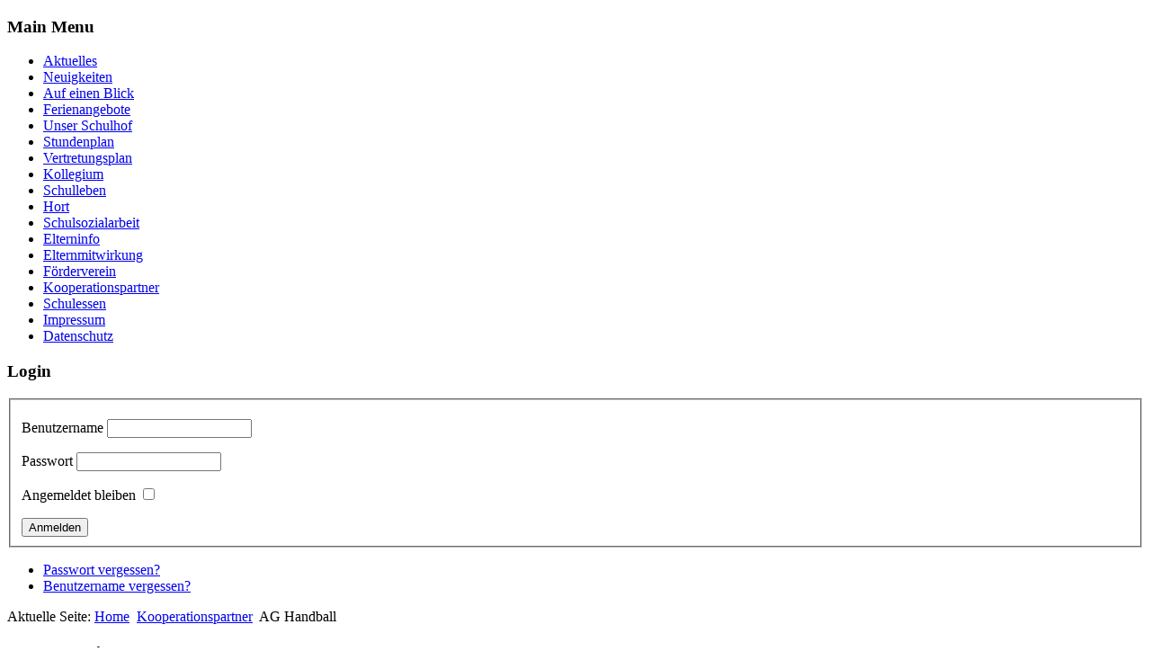

--- FILE ---
content_type: text/html; charset=utf-8
request_url: http://gs-andenbeeten.de/index.php/kooperationspartner/79-kooperationsvereinbarung
body_size: 3227
content:
<!DOCTYPE html PUBLIC "-//W3C//DTD XHTML 1.0 Transitional//EN" "http://www.w3.org/TR/xhtml1/DTD/xhtml1-transitional.dtd">
<html xmlns="http://www.w3.org/1999/xhtml" xml:lang="de-de" lang="de-de" dir="ltr">
<head>
   <base href="http://gs-andenbeeten.de/index.php/kooperationspartner/79-kooperationsvereinbarung" />
  <meta http-equiv="content-type" content="text/html; charset=utf-8" />
  <meta name="author" content="Manuela Jäger" />
  <meta name="generator" content="Joomla! - Open Source Content Management" />
  <title>AG Handball</title>
  <script src="/media/system/js/mootools-core.js" type="text/javascript"></script>
  <script src="/media/system/js/core.js" type="text/javascript"></script>
  <script src="/media/system/js/caption.js" type="text/javascript"></script>
  <script type="text/javascript">
window.addEvent('load', function() {
				new JCaption('img.caption');
			});function keepAlive() {	var myAjax = new Request({method: "get", url: "index.php"}).send();} window.addEvent("domready", function(){ keepAlive.periodical(840000); });
  </script>

 <link rel="stylesheet" href="/templates/system/css/system.css" type="text/css" />
 <link rel="stylesheet" href="/templates/system/css/general.css" type="text/css" />
 <link rel="stylesheet" type="text/css" href="/templates/layout1/css/template.css" media="screen" />
 <!--[if IE 6]><link rel="stylesheet" href="/templates/layout1/css/template.ie6.css" type="text/css" media="screen" /><![endif]-->
 <!--[if IE 7]><link rel="stylesheet" href="/templates/layout1/css/template.ie7.css" type="text/css" media="screen" /><![endif]-->
 <script type="text/javascript">if ('undefined' != typeof jQuery) document._artxJQueryBackup = jQuery;</script>
 <script type="text/javascript" src="/templates/layout1/jquery.js"></script>
 <script type="text/javascript">jQuery.noConflict();</script>
 <script type="text/javascript" src="/templates/layout1/script.js"></script>
 <script type="text/javascript">if (document._artxJQueryBackup) jQuery = document._artxJQueryBackup;</script>
</head>
<body>
<div id="art-page-background-middle-texture">
<div id="art-page-background-glare-wrapper">
    <div id="art-page-background-glare"></div>
</div>
<div id="art-main">
    <div class="cleared reset-box"></div>
<div class="art-box art-sheet">
    <div class="art-box-body art-sheet-body">
<div class="art-header">
<div class="art-logo">
</div>

</div>
<div class="cleared reset-box"></div>
<div class="art-layout-wrapper">
    <div class="art-content-layout">
        <div class="art-content-layout-row">
<div class="art-layout-cell art-sidebar1">
        <div class="art-box art-block">
            <div class="art-box-body art-block-body">
        
                <div class="art-bar art-blockheader">
            <h3 class="t">
        Main Menu</h3>
        </div>
                <div class="art-box art-blockcontent">
            <div class="art-box-body art-blockcontent-body">
        
        <ul class="menu"><li class="item-101"><a href="/">Aktuelles</a></li><li class="item-148"><a href="/index.php/neuigkeiten">Neuigkeiten</a></li><li class="item-102"><a href="/index.php/auf-einen-blick">Auf einen Blick</a></li><li class="item-146"><a href="/index.php/ferienangebote">Ferienangebote</a></li><li class="item-145"><a href="/index.php/unser-neuer-schulhof">Unser Schulhof</a></li><li class="item-104"><a href="/index.php/stundenplan">Stundenplan</a></li><li class="item-106"><a href="/index.php/vertretungsplan">Vertretungsplan</a></li><li class="item-105"><a href="/index.php/kollegium">Kollegium</a></li><li class="item-107 parent"><a href="/index.php/schulleben">Schulleben</a></li><li class="item-119 parent"><a href="/index.php/hort">Hort</a></li><li class="item-150"><a href="/index.php/schulsozialarbeit">Schulsozialarbeit</a></li><li class="item-149"><a href="/index.php/elterninfo">Elterninfo</a></li><li class="item-126"><a href="/index.php/elternmitwirkung">Elternmitwirkung</a></li><li class="item-143"><a href="/index.php/foerderverein">Förderverein</a></li><li class="item-127 current active"><a href="/index.php/kooperationspartner">Kooperationspartner</a></li><li class="item-128"><a href="/index.php/schulessen">Schulessen</a></li><li class="item-130"><a href="/index.php/impressum">Impressum</a></li><li class="item-144"><a href="/index.php/datenschutz">Datenschutz</a></li></ul>
        
        		<div class="cleared"></div>
            </div>
        </div>
        
        
        		<div class="cleared"></div>
            </div>
        </div>
        
        <div class="art-box art-block">
            <div class="art-box-body art-block-body">
        
                <div class="art-bar art-blockheader">
            <h3 class="t">
        Login</h3>
        </div>
                <div class="art-box art-blockcontent">
            <div class="art-box-body art-blockcontent-body">
        
        <form action="/index.php/kooperationspartner" method="post" id="login-form" >
		<fieldset class="userdata">
	<p id="form-login-username">
		<label for="modlgn-username">Benutzername</label>
		<input id="modlgn-username" type="text" name="username" class="inputbox"  size="18" />
	</p>
	<p id="form-login-password">
		<label for="modlgn-passwd">Passwort</label>
		<input id="modlgn-passwd" type="password" name="password" class="inputbox" size="18"  />
	</p>
		<p id="form-login-remember">
		<label for="modlgn-remember">Angemeldet bleiben</label>
		<input id="modlgn-remember" type="checkbox" name="remember" class="inputbox" value="yes"/>
	</p>
		<span class="art-button-wrapper"><span class="art-button-l"> </span><span class="art-button-r"> </span><input type="submit" name="Submit" class="button art-button" value="Anmelden" /></span>
	<input type="hidden" name="option" value="com_users" />
	<input type="hidden" name="task" value="user.login" />
	<input type="hidden" name="return" value="aW5kZXgucGhwP29wdGlvbj1jb21fY29udGVudCZ2aWV3PWFydGljbGUmY2F0aWQ9MzMmaWQ9NzkmSXRlbWlkPTEyNw==" />
	<input type="hidden" name="d4e110bee3fb50e179f680b0de00f821" value="1" />	</fieldset>
	<ul>
		<li>
			<a href="/index.php/component/users/?view=reset">
			Passwort vergessen?</a>
		</li>
		<li>
			<a href="/index.php/component/users/?view=remind">
			Benutzername vergessen?</a>
		</li>
			</ul>
	</form>

        
        		<div class="cleared"></div>
            </div>
        </div>
        
        
        		<div class="cleared"></div>
            </div>
        </div>
        

  <div class="cleared"></div>
</div>
<div class="art-layout-cell art-content">

<div class="art-box art-post">
    <div class="art-box-body art-post-body">
<div class="art-post-inner">
<div class="art-postcontent">

<div class="breadcrumbs">
<span class="showHere">Aktuelle Seite: </span><a href="/" class="pathway">Home</a> <img src="/media/system/images/arrow.png" alt=""  /> <a href="/index.php/kooperationspartner" class="pathway">Kooperationspartner</a> <img src="/media/system/images/arrow.png" alt=""  /> <span>AG Handball</span></div>

</div>
<div class="cleared"></div>
</div>

		<div class="cleared"></div>
    </div>
</div>
<div class="item-page"><div class="art-box art-post">
    <div class="art-box-body art-post-body">
<div class="art-post-inner">
<h2 class="art-postheader">Kooperationspartner</h2>
</div>

		<div class="cleared"></div>
    </div>
</div>
<div class="art-box art-post">
    <div class="art-box-body art-post-body">
<div class="art-post-inner">
<h2 class="art-postheader"><a href="/index.php/kooperationspartner/79-kooperationsvereinbarung" class="PostHeader">AG Handball</a></h2>
<div class="art-postheadericons art-metadata-icons">
<span class="art-postdateicon">Veröffentlicht am Montag, 27. November 2023 10:32</span> | <span class="art-postauthoricon">Geschrieben von <a href="/index.php/component/contact/contact/" >Manuela Jäger</a></span> | <a href="/index.php/kooperationspartner/79-kooperationsvereinbarung?tmpl=component&amp;print=1&amp;page=" title="Drucken" onclick="window.open(this.href,'win2','status=no,toolbar=no,scrollbars=yes,titlebar=no,menubar=no,resizable=yes,width=640,height=480,directories=no,location=no'); return false;" rel="nofollow"><img src="/templates/layout1/images/system/printButton.png" alt="Drucken"  /></a> | Zugriffe: 1059
</div>
<div class="art-postcontent">
<div class="art-article"><div class="art-postcontent">
<div class="art-article">
<p><strong><span style="font-family: Arial; font-size: 14pt;">Kooperationsvereinbarung</span></strong></p>
<table border="1" style="width: 576px; border-collapse: collapse; height: 254px;" cellspacing="0" cellpadding="0">
<tbody>
<tr>
<td style="background: #e6e6e6; border: 1pt solid windowtext; padding: 0cm 5.4pt;" valign="top"><span style="font-family: Arial;">zwischen&nbsp;&nbsp;&nbsp;&nbsp;&nbsp;&nbsp;&nbsp;&nbsp;&nbsp;&nbsp;&nbsp;&nbsp;&nbsp;&nbsp;&nbsp;&nbsp;&nbsp;&nbsp;&nbsp;&nbsp;&nbsp;&nbsp;&nbsp; </span></td>
<td style="border-width: 1pt 1pt 1pt medium; border-style: solid solid solid none; border-color: windowtext windowtext windowtext currentcolor; padding: 0cm 5.4pt;" valign="top"><strong><span style="font-family: Arial;">SV Einheit Bad Salzungen<br /></span></strong></td>
</tr>
<tr>
<td style="border-width: medium 1pt 1pt; border-style: none solid solid; border-color: currentcolor windowtext windowtext; background: #e6e6e6; padding: 0cm 5.4pt;" valign="top"><span style="font-family: Arial;">und der&nbsp;&nbsp;&nbsp;&nbsp;&nbsp;&nbsp;&nbsp;&nbsp;&nbsp;&nbsp;&nbsp;&nbsp;&nbsp;&nbsp;&nbsp;&nbsp;&nbsp;&nbsp;&nbsp;&nbsp;&nbsp;&nbsp;&nbsp;&nbsp;&nbsp;&nbsp;</span></td>
<td style="border-width: medium 1pt 1pt medium; border-style: none solid solid none; border-color: currentcolor windowtext windowtext currentcolor; padding: 0cm 5.4pt;" valign="top"><strong><span style="font-family: Arial;">Grundschule "An den Beeten" Bad Salzungen<br /></span></strong></td>
</tr>
<tr>
<td style="border-width: medium 1pt 1pt; border-style: none solid solid; border-color: currentcolor windowtext windowtext; background: #e6e6e6; padding: 0cm 5.4pt;" valign="top"><span style="font-family: Arial;">Ansprechpartner Sportverein:</span></td>
<td style="border-width: medium 1pt 1pt medium; border-style: none solid solid none; border-color: currentcolor windowtext windowtext currentcolor; padding: 0cm 5.4pt;" valign="top"><strong><span style="font-family: Arial;">Herr K.</span></strong></td>
</tr>
<tr>
<td style="border-width: medium 1pt 1pt; border-style: none solid solid; border-color: currentcolor windowtext windowtext; background: #e6e6e6; padding: 0cm 5.4pt;" valign="top"><span style="font-family: Arial;">Leiterin der Kooperation:&nbsp;</span></td>
<td style="border-width: medium 1pt 1pt medium; border-style: none solid solid none; border-color: currentcolor windowtext windowtext currentcolor; padding: 0cm 5.4pt;" valign="top"><strong><span style="font-family: Arial;">Frau P.</span></strong></td>
</tr>
<tr>
<td style="border-width: medium 1pt 1pt; border-style: none solid solid; border-color: currentcolor windowtext windowtext; background: #e6e6e6; padding: 0cm 5.4pt;" valign="top"><span style="font-family: Arial;">Sportart:</span></td>
<td style="border-width: medium 1pt 1pt medium; border-style: none solid solid none; border-color: currentcolor windowtext windowtext currentcolor; padding: 0cm 5.4pt;" valign="top"><strong>Handball</strong></td>
</tr>
<tr>
<td style="border-width: medium 1pt 1pt; border-style: none solid solid; border-color: currentcolor windowtext windowtext; background: #e6e6e6; padding: 0cm 5.4pt;" valign="top"><span style="font-family: Arial;">&Uuml;bungen:</span></td>
<td style="border-width: medium 1pt 1pt medium; border-style: none solid solid none; border-color: currentcolor windowtext windowtext currentcolor; padding: 0cm 5.4pt;" valign="top"><strong><span style="font-family: Arial;">Grundlagen Bewegung, Koordination, Werfen, Fangen, Anf&auml;ngerspielformen zum Handball<br /></span></strong></td>
</tr>
<tr>
<td style="border-width: medium 1pt 1pt; border-style: none solid solid; border-color: currentcolor windowtext windowtext; background: #e6e6e6; padding: 0cm 5.4pt;" valign="top"><span style="font-family: Arial;">&Uuml;bungseinheit:</span></td>
<td style="border-width: medium 1pt 1pt medium; border-style: none solid solid none; border-color: currentcolor windowtext windowtext currentcolor; padding: 0cm 5.4pt;" valign="top"><strong><span style="font-family: Arial;">2 x 45 Minuten </span></strong></td>
</tr>
<tr>
<td style="border-width: medium 1pt 1pt; border-style: none solid solid; border-color: currentcolor windowtext windowtext; background: #e6e6e6; padding: 0cm 5.4pt;" valign="top"><span style="font-family: Arial;">Datum:</span></td>
<td style="border-width: medium 1pt 1pt medium; border-style: none solid solid none; border-color: currentcolor windowtext windowtext currentcolor; padding: 0cm 5.4pt;" valign="top"><strong><span style="font-family: Arial;">dienstags, 14.00 Uhr - 15.30 Uhr<br /></span></strong></td>
</tr>
<tr>
<td style="border-width: medium 1pt 1pt; border-style: none solid solid; border-color: currentcolor windowtext windowtext; background: #e6e6e6; padding: 0cm 5.4pt;" valign="top"><span style="font-family: Arial;">Ort: </span></td>
<td style="border-width: medium 1pt 1pt medium; border-style: none solid solid none; border-color: currentcolor windowtext windowtext currentcolor; padding: 0cm 5.4pt;" valign="top"><strong><span style="font-family: Arial;">Sporthalle &bdquo;An den Beeten&ldquo;</span></strong></td>
</tr>
<tr>
<td style="border-width: medium 1pt 1pt; border-style: none solid solid; border-color: currentcolor windowtext windowtext; background: #e6e6e6; padding: 0cm 5.4pt;" valign="top"><span style="font-family: Arial;">Altersgruppe: </span></td>
<td style="border-width: medium 1pt 1pt medium; border-style: none solid solid none; border-color: currentcolor windowtext windowtext currentcolor; padding: 0cm 5.4pt;" valign="top"><strong><span style="font-family: Arial;">6 bis 10 Jahre</span></strong></td>
</tr>
</tbody>
</table>
</div>
</div>
<div class="cleared">&nbsp;</div>
<div class="art-postfootericons art-metadata-icons"><span class="art-postcategoryicon">Kategorie: <span class="art-post-metadata-category-name"><a href="/index.php/kooperationspartner">Kooperationspartner</a></span></span></div> </div>
</div>
<div class="cleared"></div>
<div class="art-postfootericons art-metadata-icons">
<span class="art-postcategoryicon">Kategorie: <span class="art-post-metadata-category-name"><a href="/index.php/kooperationspartner">Kooperationspartner</a></span></span>
</div>
</div>

		<div class="cleared"></div>
    </div>
</div>
</div>
  <div class="cleared"></div>
</div>

        </div>
    </div>
</div>
<div class="cleared"></div>


<div class="art-footer">
    <div class="art-footer-body">
                        <div class="art-footer-text">
                                        <p><a href="#"></a> | <a href="#"></a> | <a href="#"></a></p><p></p>

                                                        </div>
        <div class="cleared"></div>
    </div>
</div>

    <div class="cleared"></div>
    </div>
</div>
<div class="cleared"></div>
<p class="art-page-footer"><a href="/" target="_blank"></a> </p>

    <div class="cleared"></div>
</div>
</div>

</body>
</html>